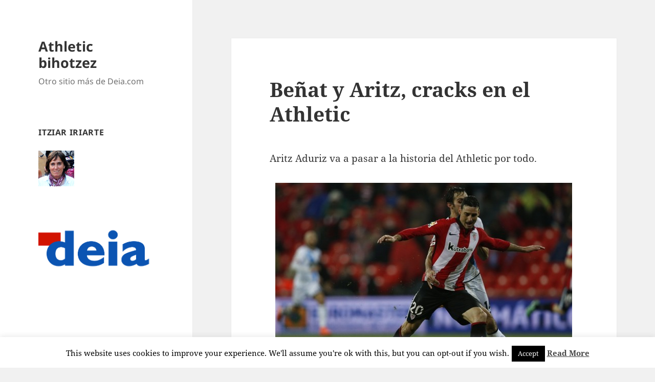

--- FILE ---
content_type: text/html; charset=UTF-8
request_url: https://blogs.deia.eus/athletic-bihotzez/2016/03/03/benat-y-aritz-cracks-en-el-athletic/
body_size: 17884
content:
<!DOCTYPE html>
<html lang="es" xmlns:fb="https://www.facebook.com/2008/fbml" xmlns:addthis="https://www.addthis.com/help/api-spec"  class="no-js">
<head>
	<meta charset="UTF-8">
	<meta name="viewport" content="width=device-width, initial-scale=1.0">
	<link rel="profile" href="https://gmpg.org/xfn/11">
	<link rel="pingback" href="https://blogs.deia.eus/athletic-bihotzez/xmlrpc.php">
	<script>(function(html){html.className = html.className.replace(/\bno-js\b/,'js')})(document.documentElement);</script>
<title>Beñat y Aritz, cracks en el Athletic &#8211; Athletic bihotzez</title>
<meta name='robots' content='max-image-preview:large' />
	<style>img:is([sizes="auto" i], [sizes^="auto," i]) { contain-intrinsic-size: 3000px 1500px }</style>
	<link rel='dns-prefetch' href='//s7.addthis.com' />
<link rel="alternate" type="application/rss+xml" title="Athletic bihotzez &raquo; Feed" href="https://blogs.deia.eus/athletic-bihotzez/feed/" />
<link rel="alternate" type="application/rss+xml" title="Athletic bihotzez &raquo; Feed de los comentarios" href="https://blogs.deia.eus/athletic-bihotzez/comments/feed/" />
<link rel="alternate" type="application/rss+xml" title="Athletic bihotzez &raquo; Comentario Beñat y Aritz, cracks en el Athletic del feed" href="https://blogs.deia.eus/athletic-bihotzez/2016/03/03/benat-y-aritz-cracks-en-el-athletic/feed/" />
<script>
window._wpemojiSettings = {"baseUrl":"https:\/\/s.w.org\/images\/core\/emoji\/16.0.1\/72x72\/","ext":".png","svgUrl":"https:\/\/s.w.org\/images\/core\/emoji\/16.0.1\/svg\/","svgExt":".svg","source":{"concatemoji":"https:\/\/blogs.deia.eus\/athletic-bihotzez\/wp-includes\/js\/wp-emoji-release.min.js?ver=6.8.3"}};
/*! This file is auto-generated */
!function(s,n){var o,i,e;function c(e){try{var t={supportTests:e,timestamp:(new Date).valueOf()};sessionStorage.setItem(o,JSON.stringify(t))}catch(e){}}function p(e,t,n){e.clearRect(0,0,e.canvas.width,e.canvas.height),e.fillText(t,0,0);var t=new Uint32Array(e.getImageData(0,0,e.canvas.width,e.canvas.height).data),a=(e.clearRect(0,0,e.canvas.width,e.canvas.height),e.fillText(n,0,0),new Uint32Array(e.getImageData(0,0,e.canvas.width,e.canvas.height).data));return t.every(function(e,t){return e===a[t]})}function u(e,t){e.clearRect(0,0,e.canvas.width,e.canvas.height),e.fillText(t,0,0);for(var n=e.getImageData(16,16,1,1),a=0;a<n.data.length;a++)if(0!==n.data[a])return!1;return!0}function f(e,t,n,a){switch(t){case"flag":return n(e,"\ud83c\udff3\ufe0f\u200d\u26a7\ufe0f","\ud83c\udff3\ufe0f\u200b\u26a7\ufe0f")?!1:!n(e,"\ud83c\udde8\ud83c\uddf6","\ud83c\udde8\u200b\ud83c\uddf6")&&!n(e,"\ud83c\udff4\udb40\udc67\udb40\udc62\udb40\udc65\udb40\udc6e\udb40\udc67\udb40\udc7f","\ud83c\udff4\u200b\udb40\udc67\u200b\udb40\udc62\u200b\udb40\udc65\u200b\udb40\udc6e\u200b\udb40\udc67\u200b\udb40\udc7f");case"emoji":return!a(e,"\ud83e\udedf")}return!1}function g(e,t,n,a){var r="undefined"!=typeof WorkerGlobalScope&&self instanceof WorkerGlobalScope?new OffscreenCanvas(300,150):s.createElement("canvas"),o=r.getContext("2d",{willReadFrequently:!0}),i=(o.textBaseline="top",o.font="600 32px Arial",{});return e.forEach(function(e){i[e]=t(o,e,n,a)}),i}function t(e){var t=s.createElement("script");t.src=e,t.defer=!0,s.head.appendChild(t)}"undefined"!=typeof Promise&&(o="wpEmojiSettingsSupports",i=["flag","emoji"],n.supports={everything:!0,everythingExceptFlag:!0},e=new Promise(function(e){s.addEventListener("DOMContentLoaded",e,{once:!0})}),new Promise(function(t){var n=function(){try{var e=JSON.parse(sessionStorage.getItem(o));if("object"==typeof e&&"number"==typeof e.timestamp&&(new Date).valueOf()<e.timestamp+604800&&"object"==typeof e.supportTests)return e.supportTests}catch(e){}return null}();if(!n){if("undefined"!=typeof Worker&&"undefined"!=typeof OffscreenCanvas&&"undefined"!=typeof URL&&URL.createObjectURL&&"undefined"!=typeof Blob)try{var e="postMessage("+g.toString()+"("+[JSON.stringify(i),f.toString(),p.toString(),u.toString()].join(",")+"));",a=new Blob([e],{type:"text/javascript"}),r=new Worker(URL.createObjectURL(a),{name:"wpTestEmojiSupports"});return void(r.onmessage=function(e){c(n=e.data),r.terminate(),t(n)})}catch(e){}c(n=g(i,f,p,u))}t(n)}).then(function(e){for(var t in e)n.supports[t]=e[t],n.supports.everything=n.supports.everything&&n.supports[t],"flag"!==t&&(n.supports.everythingExceptFlag=n.supports.everythingExceptFlag&&n.supports[t]);n.supports.everythingExceptFlag=n.supports.everythingExceptFlag&&!n.supports.flag,n.DOMReady=!1,n.readyCallback=function(){n.DOMReady=!0}}).then(function(){return e}).then(function(){var e;n.supports.everything||(n.readyCallback(),(e=n.source||{}).concatemoji?t(e.concatemoji):e.wpemoji&&e.twemoji&&(t(e.twemoji),t(e.wpemoji)))}))}((window,document),window._wpemojiSettings);
</script>
<style id='wp-emoji-styles-inline-css'>

	img.wp-smiley, img.emoji {
		display: inline !important;
		border: none !important;
		box-shadow: none !important;
		height: 1em !important;
		width: 1em !important;
		margin: 0 0.07em !important;
		vertical-align: -0.1em !important;
		background: none !important;
		padding: 0 !important;
	}
</style>
<link rel='stylesheet' id='wp-block-library-css' href='https://blogs.deia.eus/athletic-bihotzez/wp-includes/css/dist/block-library/style.min.css?ver=6.8.3' media='all' />
<style id='wp-block-library-theme-inline-css'>
.wp-block-audio :where(figcaption){color:#555;font-size:13px;text-align:center}.is-dark-theme .wp-block-audio :where(figcaption){color:#ffffffa6}.wp-block-audio{margin:0 0 1em}.wp-block-code{border:1px solid #ccc;border-radius:4px;font-family:Menlo,Consolas,monaco,monospace;padding:.8em 1em}.wp-block-embed :where(figcaption){color:#555;font-size:13px;text-align:center}.is-dark-theme .wp-block-embed :where(figcaption){color:#ffffffa6}.wp-block-embed{margin:0 0 1em}.blocks-gallery-caption{color:#555;font-size:13px;text-align:center}.is-dark-theme .blocks-gallery-caption{color:#ffffffa6}:root :where(.wp-block-image figcaption){color:#555;font-size:13px;text-align:center}.is-dark-theme :root :where(.wp-block-image figcaption){color:#ffffffa6}.wp-block-image{margin:0 0 1em}.wp-block-pullquote{border-bottom:4px solid;border-top:4px solid;color:currentColor;margin-bottom:1.75em}.wp-block-pullquote cite,.wp-block-pullquote footer,.wp-block-pullquote__citation{color:currentColor;font-size:.8125em;font-style:normal;text-transform:uppercase}.wp-block-quote{border-left:.25em solid;margin:0 0 1.75em;padding-left:1em}.wp-block-quote cite,.wp-block-quote footer{color:currentColor;font-size:.8125em;font-style:normal;position:relative}.wp-block-quote:where(.has-text-align-right){border-left:none;border-right:.25em solid;padding-left:0;padding-right:1em}.wp-block-quote:where(.has-text-align-center){border:none;padding-left:0}.wp-block-quote.is-large,.wp-block-quote.is-style-large,.wp-block-quote:where(.is-style-plain){border:none}.wp-block-search .wp-block-search__label{font-weight:700}.wp-block-search__button{border:1px solid #ccc;padding:.375em .625em}:where(.wp-block-group.has-background){padding:1.25em 2.375em}.wp-block-separator.has-css-opacity{opacity:.4}.wp-block-separator{border:none;border-bottom:2px solid;margin-left:auto;margin-right:auto}.wp-block-separator.has-alpha-channel-opacity{opacity:1}.wp-block-separator:not(.is-style-wide):not(.is-style-dots){width:100px}.wp-block-separator.has-background:not(.is-style-dots){border-bottom:none;height:1px}.wp-block-separator.has-background:not(.is-style-wide):not(.is-style-dots){height:2px}.wp-block-table{margin:0 0 1em}.wp-block-table td,.wp-block-table th{word-break:normal}.wp-block-table :where(figcaption){color:#555;font-size:13px;text-align:center}.is-dark-theme .wp-block-table :where(figcaption){color:#ffffffa6}.wp-block-video :where(figcaption){color:#555;font-size:13px;text-align:center}.is-dark-theme .wp-block-video :where(figcaption){color:#ffffffa6}.wp-block-video{margin:0 0 1em}:root :where(.wp-block-template-part.has-background){margin-bottom:0;margin-top:0;padding:1.25em 2.375em}
</style>
<style id='classic-theme-styles-inline-css'>
/*! This file is auto-generated */
.wp-block-button__link{color:#fff;background-color:#32373c;border-radius:9999px;box-shadow:none;text-decoration:none;padding:calc(.667em + 2px) calc(1.333em + 2px);font-size:1.125em}.wp-block-file__button{background:#32373c;color:#fff;text-decoration:none}
</style>
<style id='global-styles-inline-css'>
:root{--wp--preset--aspect-ratio--square: 1;--wp--preset--aspect-ratio--4-3: 4/3;--wp--preset--aspect-ratio--3-4: 3/4;--wp--preset--aspect-ratio--3-2: 3/2;--wp--preset--aspect-ratio--2-3: 2/3;--wp--preset--aspect-ratio--16-9: 16/9;--wp--preset--aspect-ratio--9-16: 9/16;--wp--preset--color--black: #000000;--wp--preset--color--cyan-bluish-gray: #abb8c3;--wp--preset--color--white: #fff;--wp--preset--color--pale-pink: #f78da7;--wp--preset--color--vivid-red: #cf2e2e;--wp--preset--color--luminous-vivid-orange: #ff6900;--wp--preset--color--luminous-vivid-amber: #fcb900;--wp--preset--color--light-green-cyan: #7bdcb5;--wp--preset--color--vivid-green-cyan: #00d084;--wp--preset--color--pale-cyan-blue: #8ed1fc;--wp--preset--color--vivid-cyan-blue: #0693e3;--wp--preset--color--vivid-purple: #9b51e0;--wp--preset--color--dark-gray: #111;--wp--preset--color--light-gray: #f1f1f1;--wp--preset--color--yellow: #f4ca16;--wp--preset--color--dark-brown: #352712;--wp--preset--color--medium-pink: #e53b51;--wp--preset--color--light-pink: #ffe5d1;--wp--preset--color--dark-purple: #2e2256;--wp--preset--color--purple: #674970;--wp--preset--color--blue-gray: #22313f;--wp--preset--color--bright-blue: #55c3dc;--wp--preset--color--light-blue: #e9f2f9;--wp--preset--gradient--vivid-cyan-blue-to-vivid-purple: linear-gradient(135deg,rgba(6,147,227,1) 0%,rgb(155,81,224) 100%);--wp--preset--gradient--light-green-cyan-to-vivid-green-cyan: linear-gradient(135deg,rgb(122,220,180) 0%,rgb(0,208,130) 100%);--wp--preset--gradient--luminous-vivid-amber-to-luminous-vivid-orange: linear-gradient(135deg,rgba(252,185,0,1) 0%,rgba(255,105,0,1) 100%);--wp--preset--gradient--luminous-vivid-orange-to-vivid-red: linear-gradient(135deg,rgba(255,105,0,1) 0%,rgb(207,46,46) 100%);--wp--preset--gradient--very-light-gray-to-cyan-bluish-gray: linear-gradient(135deg,rgb(238,238,238) 0%,rgb(169,184,195) 100%);--wp--preset--gradient--cool-to-warm-spectrum: linear-gradient(135deg,rgb(74,234,220) 0%,rgb(151,120,209) 20%,rgb(207,42,186) 40%,rgb(238,44,130) 60%,rgb(251,105,98) 80%,rgb(254,248,76) 100%);--wp--preset--gradient--blush-light-purple: linear-gradient(135deg,rgb(255,206,236) 0%,rgb(152,150,240) 100%);--wp--preset--gradient--blush-bordeaux: linear-gradient(135deg,rgb(254,205,165) 0%,rgb(254,45,45) 50%,rgb(107,0,62) 100%);--wp--preset--gradient--luminous-dusk: linear-gradient(135deg,rgb(255,203,112) 0%,rgb(199,81,192) 50%,rgb(65,88,208) 100%);--wp--preset--gradient--pale-ocean: linear-gradient(135deg,rgb(255,245,203) 0%,rgb(182,227,212) 50%,rgb(51,167,181) 100%);--wp--preset--gradient--electric-grass: linear-gradient(135deg,rgb(202,248,128) 0%,rgb(113,206,126) 100%);--wp--preset--gradient--midnight: linear-gradient(135deg,rgb(2,3,129) 0%,rgb(40,116,252) 100%);--wp--preset--gradient--dark-gray-gradient-gradient: linear-gradient(90deg, rgba(17,17,17,1) 0%, rgba(42,42,42,1) 100%);--wp--preset--gradient--light-gray-gradient: linear-gradient(90deg, rgba(241,241,241,1) 0%, rgba(215,215,215,1) 100%);--wp--preset--gradient--white-gradient: linear-gradient(90deg, rgba(255,255,255,1) 0%, rgba(230,230,230,1) 100%);--wp--preset--gradient--yellow-gradient: linear-gradient(90deg, rgba(244,202,22,1) 0%, rgba(205,168,10,1) 100%);--wp--preset--gradient--dark-brown-gradient: linear-gradient(90deg, rgba(53,39,18,1) 0%, rgba(91,67,31,1) 100%);--wp--preset--gradient--medium-pink-gradient: linear-gradient(90deg, rgba(229,59,81,1) 0%, rgba(209,28,51,1) 100%);--wp--preset--gradient--light-pink-gradient: linear-gradient(90deg, rgba(255,229,209,1) 0%, rgba(255,200,158,1) 100%);--wp--preset--gradient--dark-purple-gradient: linear-gradient(90deg, rgba(46,34,86,1) 0%, rgba(66,48,123,1) 100%);--wp--preset--gradient--purple-gradient: linear-gradient(90deg, rgba(103,73,112,1) 0%, rgba(131,93,143,1) 100%);--wp--preset--gradient--blue-gray-gradient: linear-gradient(90deg, rgba(34,49,63,1) 0%, rgba(52,75,96,1) 100%);--wp--preset--gradient--bright-blue-gradient: linear-gradient(90deg, rgba(85,195,220,1) 0%, rgba(43,180,211,1) 100%);--wp--preset--gradient--light-blue-gradient: linear-gradient(90deg, rgba(233,242,249,1) 0%, rgba(193,218,238,1) 100%);--wp--preset--font-size--small: 13px;--wp--preset--font-size--medium: 20px;--wp--preset--font-size--large: 36px;--wp--preset--font-size--x-large: 42px;--wp--preset--spacing--20: 0.44rem;--wp--preset--spacing--30: 0.67rem;--wp--preset--spacing--40: 1rem;--wp--preset--spacing--50: 1.5rem;--wp--preset--spacing--60: 2.25rem;--wp--preset--spacing--70: 3.38rem;--wp--preset--spacing--80: 5.06rem;--wp--preset--shadow--natural: 6px 6px 9px rgba(0, 0, 0, 0.2);--wp--preset--shadow--deep: 12px 12px 50px rgba(0, 0, 0, 0.4);--wp--preset--shadow--sharp: 6px 6px 0px rgba(0, 0, 0, 0.2);--wp--preset--shadow--outlined: 6px 6px 0px -3px rgba(255, 255, 255, 1), 6px 6px rgba(0, 0, 0, 1);--wp--preset--shadow--crisp: 6px 6px 0px rgba(0, 0, 0, 1);}:where(.is-layout-flex){gap: 0.5em;}:where(.is-layout-grid){gap: 0.5em;}body .is-layout-flex{display: flex;}.is-layout-flex{flex-wrap: wrap;align-items: center;}.is-layout-flex > :is(*, div){margin: 0;}body .is-layout-grid{display: grid;}.is-layout-grid > :is(*, div){margin: 0;}:where(.wp-block-columns.is-layout-flex){gap: 2em;}:where(.wp-block-columns.is-layout-grid){gap: 2em;}:where(.wp-block-post-template.is-layout-flex){gap: 1.25em;}:where(.wp-block-post-template.is-layout-grid){gap: 1.25em;}.has-black-color{color: var(--wp--preset--color--black) !important;}.has-cyan-bluish-gray-color{color: var(--wp--preset--color--cyan-bluish-gray) !important;}.has-white-color{color: var(--wp--preset--color--white) !important;}.has-pale-pink-color{color: var(--wp--preset--color--pale-pink) !important;}.has-vivid-red-color{color: var(--wp--preset--color--vivid-red) !important;}.has-luminous-vivid-orange-color{color: var(--wp--preset--color--luminous-vivid-orange) !important;}.has-luminous-vivid-amber-color{color: var(--wp--preset--color--luminous-vivid-amber) !important;}.has-light-green-cyan-color{color: var(--wp--preset--color--light-green-cyan) !important;}.has-vivid-green-cyan-color{color: var(--wp--preset--color--vivid-green-cyan) !important;}.has-pale-cyan-blue-color{color: var(--wp--preset--color--pale-cyan-blue) !important;}.has-vivid-cyan-blue-color{color: var(--wp--preset--color--vivid-cyan-blue) !important;}.has-vivid-purple-color{color: var(--wp--preset--color--vivid-purple) !important;}.has-black-background-color{background-color: var(--wp--preset--color--black) !important;}.has-cyan-bluish-gray-background-color{background-color: var(--wp--preset--color--cyan-bluish-gray) !important;}.has-white-background-color{background-color: var(--wp--preset--color--white) !important;}.has-pale-pink-background-color{background-color: var(--wp--preset--color--pale-pink) !important;}.has-vivid-red-background-color{background-color: var(--wp--preset--color--vivid-red) !important;}.has-luminous-vivid-orange-background-color{background-color: var(--wp--preset--color--luminous-vivid-orange) !important;}.has-luminous-vivid-amber-background-color{background-color: var(--wp--preset--color--luminous-vivid-amber) !important;}.has-light-green-cyan-background-color{background-color: var(--wp--preset--color--light-green-cyan) !important;}.has-vivid-green-cyan-background-color{background-color: var(--wp--preset--color--vivid-green-cyan) !important;}.has-pale-cyan-blue-background-color{background-color: var(--wp--preset--color--pale-cyan-blue) !important;}.has-vivid-cyan-blue-background-color{background-color: var(--wp--preset--color--vivid-cyan-blue) !important;}.has-vivid-purple-background-color{background-color: var(--wp--preset--color--vivid-purple) !important;}.has-black-border-color{border-color: var(--wp--preset--color--black) !important;}.has-cyan-bluish-gray-border-color{border-color: var(--wp--preset--color--cyan-bluish-gray) !important;}.has-white-border-color{border-color: var(--wp--preset--color--white) !important;}.has-pale-pink-border-color{border-color: var(--wp--preset--color--pale-pink) !important;}.has-vivid-red-border-color{border-color: var(--wp--preset--color--vivid-red) !important;}.has-luminous-vivid-orange-border-color{border-color: var(--wp--preset--color--luminous-vivid-orange) !important;}.has-luminous-vivid-amber-border-color{border-color: var(--wp--preset--color--luminous-vivid-amber) !important;}.has-light-green-cyan-border-color{border-color: var(--wp--preset--color--light-green-cyan) !important;}.has-vivid-green-cyan-border-color{border-color: var(--wp--preset--color--vivid-green-cyan) !important;}.has-pale-cyan-blue-border-color{border-color: var(--wp--preset--color--pale-cyan-blue) !important;}.has-vivid-cyan-blue-border-color{border-color: var(--wp--preset--color--vivid-cyan-blue) !important;}.has-vivid-purple-border-color{border-color: var(--wp--preset--color--vivid-purple) !important;}.has-vivid-cyan-blue-to-vivid-purple-gradient-background{background: var(--wp--preset--gradient--vivid-cyan-blue-to-vivid-purple) !important;}.has-light-green-cyan-to-vivid-green-cyan-gradient-background{background: var(--wp--preset--gradient--light-green-cyan-to-vivid-green-cyan) !important;}.has-luminous-vivid-amber-to-luminous-vivid-orange-gradient-background{background: var(--wp--preset--gradient--luminous-vivid-amber-to-luminous-vivid-orange) !important;}.has-luminous-vivid-orange-to-vivid-red-gradient-background{background: var(--wp--preset--gradient--luminous-vivid-orange-to-vivid-red) !important;}.has-very-light-gray-to-cyan-bluish-gray-gradient-background{background: var(--wp--preset--gradient--very-light-gray-to-cyan-bluish-gray) !important;}.has-cool-to-warm-spectrum-gradient-background{background: var(--wp--preset--gradient--cool-to-warm-spectrum) !important;}.has-blush-light-purple-gradient-background{background: var(--wp--preset--gradient--blush-light-purple) !important;}.has-blush-bordeaux-gradient-background{background: var(--wp--preset--gradient--blush-bordeaux) !important;}.has-luminous-dusk-gradient-background{background: var(--wp--preset--gradient--luminous-dusk) !important;}.has-pale-ocean-gradient-background{background: var(--wp--preset--gradient--pale-ocean) !important;}.has-electric-grass-gradient-background{background: var(--wp--preset--gradient--electric-grass) !important;}.has-midnight-gradient-background{background: var(--wp--preset--gradient--midnight) !important;}.has-small-font-size{font-size: var(--wp--preset--font-size--small) !important;}.has-medium-font-size{font-size: var(--wp--preset--font-size--medium) !important;}.has-large-font-size{font-size: var(--wp--preset--font-size--large) !important;}.has-x-large-font-size{font-size: var(--wp--preset--font-size--x-large) !important;}
:where(.wp-block-post-template.is-layout-flex){gap: 1.25em;}:where(.wp-block-post-template.is-layout-grid){gap: 1.25em;}
:where(.wp-block-columns.is-layout-flex){gap: 2em;}:where(.wp-block-columns.is-layout-grid){gap: 2em;}
:root :where(.wp-block-pullquote){font-size: 1.5em;line-height: 1.6;}
</style>
<link rel='stylesheet' id='cookie-law-info-css' href='https://blogs.deia.eus/athletic-bihotzez/wp-content/plugins/cookie-law-info/legacy/public/css/cookie-law-info-public.css?ver=3.3.6' media='all' />
<link rel='stylesheet' id='cookie-law-info-gdpr-css' href='https://blogs.deia.eus/athletic-bihotzez/wp-content/plugins/cookie-law-info/legacy/public/css/cookie-law-info-gdpr.css?ver=3.3.6' media='all' />
<link rel='stylesheet' id='wp-show-posts-css' href='https://blogs.deia.eus/athletic-bihotzez/wp-content/plugins/wp-show-posts/css/wp-show-posts-min.css?ver=1.1.6' media='all' />
<link rel='stylesheet' id='twentyfifteen-fonts-css' href='https://blogs.deia.eus/athletic-bihotzez/wp-content/themes/twentyfifteen/assets/fonts/noto-sans-plus-noto-serif-plus-inconsolata.css?ver=20230328' media='all' />
<link rel='stylesheet' id='genericons-css' href='https://blogs.deia.eus/athletic-bihotzez/wp-content/themes/twentyfifteen/genericons/genericons.css?ver=20201026' media='all' />
<link rel='stylesheet' id='twentyfifteen-style-css' href='https://blogs.deia.eus/athletic-bihotzez/wp-content/themes/twentyfifteen/style.css?ver=20250415' media='all' />
<link rel='stylesheet' id='twentyfifteen-block-style-css' href='https://blogs.deia.eus/athletic-bihotzez/wp-content/themes/twentyfifteen/css/blocks.css?ver=20240715' media='all' />
<link rel='stylesheet' id='addthis_all_pages-css' href='https://blogs.deia.eus/athletic-bihotzez/wp-content/plugins/addthis/frontend/build/addthis_wordpress_public.min.css?ver=6.8.3' media='all' />
<script src="https://blogs.deia.eus/athletic-bihotzez/wp-includes/js/jquery/jquery.min.js?ver=3.7.1" id="jquery-core-js"></script>
<script src="https://blogs.deia.eus/athletic-bihotzez/wp-includes/js/jquery/jquery-migrate.min.js?ver=3.4.1" id="jquery-migrate-js"></script>
<script id="cookie-law-info-js-extra">
var Cli_Data = {"nn_cookie_ids":[],"cookielist":[],"non_necessary_cookies":[],"ccpaEnabled":"","ccpaRegionBased":"","ccpaBarEnabled":"","strictlyEnabled":["necessary","obligatoire"],"ccpaType":"gdpr","js_blocking":"","custom_integration":"","triggerDomRefresh":"","secure_cookies":""};
var cli_cookiebar_settings = {"animate_speed_hide":"500","animate_speed_show":"500","background":"#fff","border":"#444","border_on":"","button_1_button_colour":"#000","button_1_button_hover":"#000000","button_1_link_colour":"#fff","button_1_as_button":"1","button_1_new_win":"","button_2_button_colour":"#333","button_2_button_hover":"#292929","button_2_link_colour":"#444","button_2_as_button":"","button_2_hidebar":"","button_3_button_colour":"#000","button_3_button_hover":"#000000","button_3_link_colour":"#fff","button_3_as_button":"1","button_3_new_win":"","button_4_button_colour":"#000","button_4_button_hover":"#000000","button_4_link_colour":"#fff","button_4_as_button":"1","button_7_button_colour":"#61a229","button_7_button_hover":"#4e8221","button_7_link_colour":"#fff","button_7_as_button":"1","button_7_new_win":"","font_family":"inherit","header_fix":"","notify_animate_hide":"1","notify_animate_show":"","notify_div_id":"#cookie-law-info-bar","notify_position_horizontal":"right","notify_position_vertical":"bottom","scroll_close":"","scroll_close_reload":"","accept_close_reload":"","reject_close_reload":"","showagain_tab":"1","showagain_background":"#fff","showagain_border":"#000","showagain_div_id":"#cookie-law-info-again","showagain_x_position":"100px","text":"#000","show_once_yn":"","show_once":"10000","logging_on":"","as_popup":"","popup_overlay":"1","bar_heading_text":"","cookie_bar_as":"banner","popup_showagain_position":"bottom-right","widget_position":"left"};
var log_object = {"ajax_url":"https:\/\/blogs.deia.eus\/athletic-bihotzez\/wp-admin\/admin-ajax.php"};
</script>
<script src="https://blogs.deia.eus/athletic-bihotzez/wp-content/plugins/cookie-law-info/legacy/public/js/cookie-law-info-public.js?ver=3.3.6" id="cookie-law-info-js"></script>
<script id="twentyfifteen-script-js-extra">
var screenReaderText = {"expand":"<span class=\"screen-reader-text\">expande el men\u00fa inferior<\/span>","collapse":"<span class=\"screen-reader-text\">plegar men\u00fa inferior<\/span>"};
</script>
<script src="https://blogs.deia.eus/athletic-bihotzez/wp-content/themes/twentyfifteen/js/functions.js?ver=20250303" id="twentyfifteen-script-js" defer data-wp-strategy="defer"></script>
<script src="https://s7.addthis.com/js/300/addthis_widget.js?ver=6.8.3#pubid=wp-754b4df6162d58378a50a68591da7e93" id="addthis_widget-js"></script>
<link rel="https://api.w.org/" href="https://blogs.deia.eus/athletic-bihotzez/wp-json/" /><link rel="alternate" title="JSON" type="application/json" href="https://blogs.deia.eus/athletic-bihotzez/wp-json/wp/v2/posts/1891" /><link rel="EditURI" type="application/rsd+xml" title="RSD" href="https://blogs.deia.eus/athletic-bihotzez/xmlrpc.php?rsd" />
<meta name="generator" content="WordPress 6.8.3" />
<link rel="canonical" href="https://blogs.deia.eus/athletic-bihotzez/2016/03/03/benat-y-aritz-cracks-en-el-athletic/" />
<link rel='shortlink' href='https://blogs.deia.eus/athletic-bihotzez/?p=1891' />
<link rel="alternate" title="oEmbed (JSON)" type="application/json+oembed" href="https://blogs.deia.eus/athletic-bihotzez/wp-json/oembed/1.0/embed?url=https%3A%2F%2Fblogs.deia.eus%2Fathletic-bihotzez%2F2016%2F03%2F03%2Fbenat-y-aritz-cracks-en-el-athletic%2F" />
<link rel="alternate" title="oEmbed (XML)" type="text/xml+oembed" href="https://blogs.deia.eus/athletic-bihotzez/wp-json/oembed/1.0/embed?url=https%3A%2F%2Fblogs.deia.eus%2Fathletic-bihotzez%2F2016%2F03%2F03%2Fbenat-y-aritz-cracks-en-el-athletic%2F&#038;format=xml" />
<script type="text/javascript">
var _gaq = _gaq || [];
_gaq.push(['_setAccount', 'UA-39457116-1']);
_gaq.push(['_setDomainName', 'deia.eus']);
_gaq.push(['_trackPageview']);
_gaq.push(['b._setAccount', 'UA-5338935-3']);
_gaq.push(['b._trackPageview']);
(function() {
var ga = document.createElement('script'); ga.type = 'text/javascript'; ga.async = true;
ga.src = ('https:' == document.location.protocol ? 'https://ssl' : 'http://www') + '.google-analytics.com/ga.js';
var s = document.getElementsByTagName('script')[0]; s.parentNode.insertBefore(ga, s);
})();
</script>
<style>.recentcomments a{display:inline !important;padding:0 !important;margin:0 !important;}</style><script data-cfasync="false" type="text/javascript">if (window.addthis_product === undefined) { window.addthis_product = "wpp"; } if (window.wp_product_version === undefined) { window.wp_product_version = "wpp-6.2.7"; } if (window.addthis_share === undefined) { window.addthis_share = {}; } if (window.addthis_config === undefined) { window.addthis_config = {"data_track_clickback":true,"ignore_server_config":true,"ui_atversion":300}; } if (window.addthis_layers === undefined) { window.addthis_layers = {}; } if (window.addthis_layers_tools === undefined) { window.addthis_layers_tools = []; } else {  } if (window.addthis_plugin_info === undefined) { window.addthis_plugin_info = {"info_status":"enabled","cms_name":"WordPress","plugin_name":"Share Buttons by AddThis","plugin_version":"6.2.7","plugin_mode":"WordPress","anonymous_profile_id":"wp-754b4df6162d58378a50a68591da7e93","page_info":{"template":"posts","post_type":""},"sharing_enabled_on_post_via_metabox":false}; } 
                    (function() {
                      var first_load_interval_id = setInterval(function () {
                        if (typeof window.addthis !== 'undefined') {
                          window.clearInterval(first_load_interval_id);
                          if (typeof window.addthis_layers !== 'undefined' && Object.getOwnPropertyNames(window.addthis_layers).length > 0) {
                            window.addthis.layers(window.addthis_layers);
                          }
                          if (Array.isArray(window.addthis_layers_tools)) {
                            for (i = 0; i < window.addthis_layers_tools.length; i++) {
                              window.addthis.layers(window.addthis_layers_tools[i]);
                            }
                          }
                        }
                     },1000)
                    }());
                </script></head>

<body class="wp-singular post-template-default single single-post postid-1891 single-format-standard wp-embed-responsive wp-theme-twentyfifteen">
<div id="page" class="hfeed site">
	<a class="skip-link screen-reader-text" href="#content">
		Saltar al contenido	</a>

	<div id="sidebar" class="sidebar">
		<header id="masthead" class="site-header">
			<div class="site-branding">
										<p class="site-title"><a href="https://blogs.deia.eus/athletic-bihotzez/" rel="home" >Athletic bihotzez</a></p>
												<p class="site-description">Otro sitio más de Deia.com</p>
										<button class="secondary-toggle">Menú y widgets</button>
			</div><!-- .site-branding -->
		</header><!-- .site-header -->

			<div id="secondary" class="secondary">

		
		
					<div id="widget-area" class="widget-area" role="complementary">
				<aside id="text-11" class="widget widget_text"><h2 class="widget-title">Itziar Iriarte</h2>			<div class="textwidget"><p><img decoding="async" src="https://repositorio-datos-gn-estaticos.s3.amazonaws.com/statics-deia/blogs/images/iriarte.jpg" /></p>
</div>
		</aside><aside id="block-2" class="widget widget_block"><p><a href="https://www.deia.eus/"><img decoding="async" src="https://repositorio-datos-gn-estaticos.s3.amazonaws.com/statics-deia/blogs/images/logodeiafooter.png"></a></p></aside><aside id="text-10" class="widget widget_text">			<div class="textwidget"><script type="text/javascript" src="//s7.addthis.com/js/300/addthis_widget.js#pubid=ra-547b02ff1daa27f6" async="async"></script></div>
		</aside><aside id="text-4" class="widget widget_text">			<div class="textwidget"><!-- AddThis Button BEGIN -->
<div class="addthis_toolbox addthis_default_style ">
<a class="addthis_button_tweet"></a><a class="addthis_button_facebook_like" fb:like:layout="button_count"></a>


</div>
<script type="text/javascript" src="http://s7.addthis.com/js/300/addthis_widget.js#pubid=ra-547b02ff1daa27f6"></script>
<!-- AddThis Button END -->

<!-- AddThis Button BEGIN -->
<div class="addthis_toolbox addthis_default_style ">

<a class="addthis_button_google_plusone" g:plusone:size="medium"></a>
<a class="addthis_counter addthis_pill_style"></a>
</div>
<script type="text/javascript" src="http://s7.addthis.com/js/300/addthis_widget.js#pubid=ra-547b02ff1daa27f6"></script>
<!-- AddThis Button END -->    
</div>
		</aside>
		<aside id="recent-posts-3" class="widget widget_recent_entries">
		<h2 class="widget-title">Entradas recientes</h2><nav aria-label="Entradas recientes">
		<ul>
											<li>
					<a href="https://blogs.deia.eus/athletic-bihotzez/2025/11/16/euskadi-y-palestina-euskadi-palestinaren-alde/">Euskadi y Palestina. Euskadi Palestinaren alde</a>
									</li>
											<li>
					<a href="https://blogs.deia.eus/athletic-bihotzez/2025/11/09/triunfo-balsamico-del-athletic-frente-al-oviedo/">Triunfo balsámico del Athletic frente al Oviedo</a>
									</li>
											<li>
					<a href="https://blogs.deia.eus/athletic-bihotzez/2025/11/06/brotes-verdes-en-la-derrota-contra-el-newcastle/">Brotes verdes en la derrota contra el Newcastle</a>
									</li>
											<li>
					<a href="https://blogs.deia.eus/athletic-bihotzez/2025/11/02/athletic-sigue-en-barrena-tambien-en-anoeta/">Athletic sigue en barrena, también en Anoeta</a>
									</li>
											<li>
					<a href="https://blogs.deia.eus/athletic-bihotzez/2025/10/26/impotencia-rojiblanca-en-la-derrota-contra-el-getafe/">Impotencia rojiblanca en la derrota contra el Getafe</a>
									</li>
											<li>
					<a href="https://blogs.deia.eus/athletic-bihotzez/2025/10/23/sufrido-triunfo-champions-contra-el-qarabag/">Sufrido triunfo Champions contra el Qarabag</a>
									</li>
											<li>
					<a href="https://blogs.deia.eus/athletic-bihotzez/2025/10/20/puntito-contra-el-elche-y-gracias/">Puntito contra el Elche y gracias</a>
									</li>
											<li>
					<a href="https://blogs.deia.eus/athletic-bihotzez/2025/10/05/sufrido-triunfo-del-athletic-frente-al-mallorca/">Sufrido triunfo del Athletic frente al Mallorca</a>
									</li>
											<li>
					<a href="https://blogs.deia.eus/athletic-bihotzez/2025/10/02/demasiado-castigo-del-borussia-al-athletic/">Demasiado castigo del Borussia al Athletic</a>
									</li>
											<li>
					<a href="https://blogs.deia.eus/athletic-bihotzez/2025/09/28/nueva-sequia-del-athletic-en-villarreal/">Nueva sequía del Athletic en Villarreal</a>
									</li>
					</ul>

		</nav></aside><aside id="recent-comments-3" class="widget widget_recent_comments"><h2 class="widget-title">Comentarios recientes</h2><nav aria-label="Comentarios recientes"><ul id="recentcomments"><li class="recentcomments"><span class="comment-author-link">Itziar Iriarte</span> en <a href="https://blogs.deia.eus/athletic-bihotzez/2025/11/16/euskadi-y-palestina-euskadi-palestinaren-alde/#comment-13351">Euskadi y Palestina. Euskadi Palestinaren alde</a></li><li class="recentcomments"><span class="comment-author-link">Koldo</span> en <a href="https://blogs.deia.eus/athletic-bihotzez/2025/11/16/euskadi-y-palestina-euskadi-palestinaren-alde/#comment-13350">Euskadi y Palestina. Euskadi Palestinaren alde</a></li><li class="recentcomments"><span class="comment-author-link">Itziar Iriarte</span> en <a href="https://blogs.deia.eus/athletic-bihotzez/2025/11/16/euskadi-y-palestina-euskadi-palestinaren-alde/#comment-13349">Euskadi y Palestina. Euskadi Palestinaren alde</a></li><li class="recentcomments"><span class="comment-author-link">El General</span> en <a href="https://blogs.deia.eus/athletic-bihotzez/2025/11/16/euskadi-y-palestina-euskadi-palestinaren-alde/#comment-13348">Euskadi y Palestina. Euskadi Palestinaren alde</a></li><li class="recentcomments"><span class="comment-author-link">Itziar Iriarte</span> en <a href="https://blogs.deia.eus/athletic-bihotzez/2025/11/16/euskadi-y-palestina-euskadi-palestinaren-alde/#comment-13347">Euskadi y Palestina. Euskadi Palestinaren alde</a></li></ul></nav></aside><aside id="tag_cloud-3" class="widget widget_tag_cloud"><h2 class="widget-title">Etiquetas</h2><nav aria-label="Etiquetas"><div class="tagcloud"><ul class='wp-tag-cloud' role='list'>
	<li><a href="https://blogs.deia.eus/athletic-bihotzez/tag/aficion-rojiblanca/" class="tag-cloud-link tag-link-20 tag-link-position-1" style="font-size: 8.5pt;" aria-label="afición rojiblanca (64 elementos)">afición rojiblanca</a></li>
	<li><a href="https://blogs.deia.eus/athletic-bihotzez/tag/ander-iturraspe/" class="tag-cloud-link tag-link-98460 tag-link-position-2" style="font-size: 8.1666666666667pt;" aria-label="Ander Iturraspe (60 elementos)">Ander Iturraspe</a></li>
	<li><a href="https://blogs.deia.eus/athletic-bihotzez/tag/arbitros/" class="tag-cloud-link tag-link-189 tag-link-position-3" style="font-size: 11.333333333333pt;" aria-label="Arbitros (94 elementos)">Arbitros</a></li>
	<li><a href="https://blogs.deia.eus/athletic-bihotzez/tag/aritz-aduriz/" class="tag-cloud-link tag-link-98386 tag-link-position-4" style="font-size: 15.666666666667pt;" aria-label="Aritz Aduriz (172 elementos)">Aritz Aduriz</a></li>
	<li><a href="https://blogs.deia.eus/athletic-bihotzez/tag/asier-villalibre/" class="tag-cloud-link tag-link-146091 tag-link-position-5" style="font-size: 10.5pt;" aria-label="Asier Villalibre (84 elementos)">Asier Villalibre</a></li>
	<li><a href="https://blogs.deia.eus/athletic-bihotzez/tag/athletic/" class="tag-cloud-link tag-link-98347 tag-link-position-6" style="font-size: 22pt;" aria-label="Athletic (418 elementos)">Athletic</a></li>
	<li><a href="https://blogs.deia.eus/athletic-bihotzez/tag/athletic-club/" class="tag-cloud-link tag-link-50731 tag-link-position-7" style="font-size: 21.166666666667pt;" aria-label="Athletic Club (368 elementos)">Athletic Club</a></li>
	<li><a href="https://blogs.deia.eus/athletic-bihotzez/tag/atletico-de-madrid/" class="tag-cloud-link tag-link-98362 tag-link-position-8" style="font-size: 10.333333333333pt;" aria-label="Atlético de Madrid (83 elementos)">Atlético de Madrid</a></li>
	<li><a href="https://blogs.deia.eus/athletic-bihotzez/tag/barcelona/" class="tag-cloud-link tag-link-98373 tag-link-position-9" style="font-size: 12.833333333333pt;" aria-label="Barcelona (117 elementos)">Barcelona</a></li>
	<li><a href="https://blogs.deia.eus/athletic-bihotzez/tag/barca/" class="tag-cloud-link tag-link-98375 tag-link-position-10" style="font-size: 9.8333333333333pt;" aria-label="Barça (77 elementos)">Barça</a></li>
	<li><a href="https://blogs.deia.eus/athletic-bihotzez/tag/benat/" class="tag-cloud-link tag-link-98448 tag-link-position-11" style="font-size: 10.333333333333pt;" aria-label="Beñat (83 elementos)">Beñat</a></li>
	<li><a href="https://blogs.deia.eus/athletic-bihotzez/tag/copa/" class="tag-cloud-link tag-link-98342 tag-link-position-12" style="font-size: 13.333333333333pt;" aria-label="Copa (124 elementos)">Copa</a></li>
	<li><a href="https://blogs.deia.eus/athletic-bihotzez/tag/dani-garcia/" class="tag-cloud-link tag-link-110924 tag-link-position-13" style="font-size: 8.8333333333333pt;" aria-label="Dani García (67 elementos)">Dani García</a></li>
	<li><a href="https://blogs.deia.eus/athletic-bihotzez/tag/ernesto-valverde/" class="tag-cloud-link tag-link-10414 tag-link-position-14" style="font-size: 13pt;" aria-label="Ernesto Valverde (118 elementos)">Ernesto Valverde</a></li>
	<li><a href="https://blogs.deia.eus/athletic-bihotzez/tag/europa-league/" class="tag-cloud-link tag-link-98345 tag-link-position-15" style="font-size: 16.5pt;" aria-label="Europa League (192 elementos)">Europa League</a></li>
	<li><a href="https://blogs.deia.eus/athletic-bihotzez/tag/gaizka-garitano/" class="tag-cloud-link tag-link-70011 tag-link-position-16" style="font-size: 9.5pt;" aria-label="Gaizka Garitano (73 elementos)">Gaizka Garitano</a></li>
	<li><a href="https://blogs.deia.eus/athletic-bihotzez/tag/gorka-guruzeta/" class="tag-cloud-link tag-link-169945 tag-link-position-17" style="font-size: 11pt;" aria-label="Gorka Guruzeta (91 elementos)">Gorka Guruzeta</a></li>
	<li><a href="https://blogs.deia.eus/athletic-bihotzez/tag/iker-muniain/" class="tag-cloud-link tag-link-98525 tag-link-position-18" style="font-size: 16.833333333333pt;" aria-label="Iker Muniain (203 elementos)">Iker Muniain</a></li>
	<li><a href="https://blogs.deia.eus/athletic-bihotzez/tag/inaki-williams/" class="tag-cloud-link tag-link-98587 tag-link-position-19" style="font-size: 19.833333333333pt;" aria-label="Iñaki Williams (306 elementos)">Iñaki Williams</a></li>
	<li><a href="https://blogs.deia.eus/athletic-bihotzez/tag/inigo-lekue/" class="tag-cloud-link tag-link-98642 tag-link-position-20" style="font-size: 8.6666666666667pt;" aria-label="Iñigo Lekue (65 elementos)">Iñigo Lekue</a></li>
	<li><a href="https://blogs.deia.eus/athletic-bihotzez/tag/josu-urrutia/" class="tag-cloud-link tag-link-98383 tag-link-position-21" style="font-size: 8.5pt;" aria-label="Josu Urrutia (63 elementos)">Josu Urrutia</a></li>
	<li><a href="https://blogs.deia.eus/athletic-bihotzez/tag/junta-directiva-2/" class="tag-cloud-link tag-link-13622 tag-link-position-22" style="font-size: 9.6666666666667pt;" aria-label="Junta directiva (74 elementos)">Junta directiva</a></li>
	<li><a href="https://blogs.deia.eus/athletic-bihotzez/tag/la-catedral/" class="tag-cloud-link tag-link-98397 tag-link-position-23" style="font-size: 16.833333333333pt;" aria-label="La Catedral (205 elementos)">La Catedral</a></li>
	<li><a href="https://blogs.deia.eus/athletic-bihotzez/tag/liga/" class="tag-cloud-link tag-link-98343 tag-link-position-24" style="font-size: 21.833333333333pt;" aria-label="Liga (404 elementos)">Liga</a></li>
	<li><a href="https://blogs.deia.eus/athletic-bihotzez/tag/marcelino-garcia-toral/" class="tag-cloud-link tag-link-98517 tag-link-position-25" style="font-size: 8.6666666666667pt;" aria-label="Marcelino García Toral (65 elementos)">Marcelino García Toral</a></li>
	<li><a href="https://blogs.deia.eus/athletic-bihotzez/tag/mikel-rico/" class="tag-cloud-link tag-link-98447 tag-link-position-26" style="font-size: 8.8333333333333pt;" aria-label="Mikel Rico (66 elementos)">Mikel Rico</a></li>
	<li><a href="https://blogs.deia.eus/athletic-bihotzez/tag/mikel-san-jose/" class="tag-cloud-link tag-link-98490 tag-link-position-27" style="font-size: 8.5pt;" aria-label="Mikel San José (63 elementos)">Mikel San José</a></li>
	<li><a href="https://blogs.deia.eus/athletic-bihotzez/tag/mikel-vesga/" class="tag-cloud-link tag-link-93658 tag-link-position-28" style="font-size: 11.666666666667pt;" aria-label="Mikel Vesga (99 elementos)">Mikel Vesga</a></li>
	<li><a href="https://blogs.deia.eus/athletic-bihotzez/tag/nico-williams/" class="tag-cloud-link tag-link-158372 tag-link-position-29" style="font-size: 13.5pt;" aria-label="Nico Williams (129 elementos)">Nico Williams</a></li>
	<li><a href="https://blogs.deia.eus/athletic-bihotzez/tag/oihan-sancet/" class="tag-cloud-link tag-link-146093 tag-link-position-30" style="font-size: 13.833333333333pt;" aria-label="Oihan Sancet (133 elementos)">Oihan Sancet</a></li>
	<li><a href="https://blogs.deia.eus/athletic-bihotzez/tag/raul-garcia/" class="tag-cloud-link tag-link-98497 tag-link-position-31" style="font-size: 16.333333333333pt;" aria-label="Raúl García (191 elementos)">Raúl García</a></li>
	<li><a href="https://blogs.deia.eus/athletic-bihotzez/tag/real-madrid/" class="tag-cloud-link tag-link-98365 tag-link-position-32" style="font-size: 13pt;" aria-label="Real Madrid (118 elementos)">Real Madrid</a></li>
	<li><a href="https://blogs.deia.eus/athletic-bihotzez/tag/real-sociedad/" class="tag-cloud-link tag-link-98350 tag-link-position-33" style="font-size: 10.833333333333pt;" aria-label="Real Sociedad (89 elementos)">Real Sociedad</a></li>
	<li><a href="https://blogs.deia.eus/athletic-bihotzez/tag/san-mames/" class="tag-cloud-link tag-link-98358 tag-link-position-34" style="font-size: 18.166666666667pt;" aria-label="San Mamés (245 elementos)">San Mamés</a></li>
	<li><a href="https://blogs.deia.eus/athletic-bihotzez/tag/sevilla/" class="tag-cloud-link tag-link-98514 tag-link-position-35" style="font-size: 9.8333333333333pt;" aria-label="Sevilla (77 elementos)">Sevilla</a></li>
	<li><a href="https://blogs.deia.eus/athletic-bihotzez/tag/txingurri/" class="tag-cloud-link tag-link-98422 tag-link-position-36" style="font-size: 10.166666666667pt;" aria-label="Txingurri (80 elementos)">Txingurri</a></li>
	<li><a href="https://blogs.deia.eus/athletic-bihotzez/tag/unai-nunez/" class="tag-cloud-link tag-link-103955 tag-link-position-37" style="font-size: 8.1666666666667pt;" aria-label="Unai Núñez (61 elementos)">Unai Núñez</a></li>
	<li><a href="https://blogs.deia.eus/athletic-bihotzez/tag/unai-simon/" class="tag-cloud-link tag-link-110917 tag-link-position-38" style="font-size: 14pt;" aria-label="Unai Simón (137 elementos)">Unai Simón</a></li>
	<li><a href="https://blogs.deia.eus/athletic-bihotzez/tag/valencia/" class="tag-cloud-link tag-link-98354 tag-link-position-39" style="font-size: 8pt;" aria-label="Valencia (59 elementos)">Valencia</a></li>
	<li><a href="https://blogs.deia.eus/athletic-bihotzez/tag/valverde/" class="tag-cloud-link tag-link-98423 tag-link-position-40" style="font-size: 11.166666666667pt;" aria-label="Valverde (92 elementos)">Valverde</a></li>
	<li><a href="https://blogs.deia.eus/athletic-bihotzez/tag/var/" class="tag-cloud-link tag-link-103956 tag-link-position-41" style="font-size: 8.3333333333333pt;" aria-label="VAR (62 elementos)">VAR</a></li>
	<li><a href="https://blogs.deia.eus/athletic-bihotzez/tag/villarreal/" class="tag-cloud-link tag-link-98462 tag-link-position-42" style="font-size: 10pt;" aria-label="Villarreal (79 elementos)">Villarreal</a></li>
	<li><a href="https://blogs.deia.eus/athletic-bihotzez/tag/yeray-alvarez/" class="tag-cloud-link tag-link-90655 tag-link-position-43" style="font-size: 11.166666666667pt;" aria-label="Yeray Álvarez (93 elementos)">Yeray Álvarez</a></li>
	<li><a href="https://blogs.deia.eus/athletic-bihotzez/tag/yuri-berchiche/" class="tag-cloud-link tag-link-110925 tag-link-position-44" style="font-size: 11.333333333333pt;" aria-label="Yuri Berchiche (95 elementos)">Yuri Berchiche</a></li>
	<li><a href="https://blogs.deia.eus/athletic-bihotzez/tag/alex-berenguer-2/" class="tag-cloud-link tag-link-158324 tag-link-position-45" style="font-size: 10.5pt;" aria-label="Álex Berenguer (85 elementos)">Álex Berenguer</a></li>
</ul>
</div>
</nav></aside><aside id="archives-3" class="widget widget_archive"><h2 class="widget-title">Archivos</h2>		<label class="screen-reader-text" for="archives-dropdown-3">Archivos</label>
		<select id="archives-dropdown-3" name="archive-dropdown">
			
			<option value="">Elegir el mes</option>
				<option value='https://blogs.deia.eus/athletic-bihotzez/2025/11/'> noviembre 2025 &nbsp;(4)</option>
	<option value='https://blogs.deia.eus/athletic-bihotzez/2025/10/'> octubre 2025 &nbsp;(5)</option>
	<option value='https://blogs.deia.eus/athletic-bihotzez/2025/09/'> septiembre 2025 &nbsp;(6)</option>
	<option value='https://blogs.deia.eus/athletic-bihotzez/2025/08/'> agosto 2025 &nbsp;(3)</option>
	<option value='https://blogs.deia.eus/athletic-bihotzez/2025/05/'> mayo 2025 &nbsp;(7)</option>
	<option value='https://blogs.deia.eus/athletic-bihotzez/2025/04/'> abril 2025 &nbsp;(4)</option>
	<option value='https://blogs.deia.eus/athletic-bihotzez/2025/03/'> marzo 2025 &nbsp;(6)</option>
	<option value='https://blogs.deia.eus/athletic-bihotzez/2025/02/'> febrero 2025 &nbsp;(5)</option>
	<option value='https://blogs.deia.eus/athletic-bihotzez/2025/01/'> enero 2025 &nbsp;(7)</option>
	<option value='https://blogs.deia.eus/athletic-bihotzez/2024/12/'> diciembre 2024 &nbsp;(6)</option>
	<option value='https://blogs.deia.eus/athletic-bihotzez/2024/11/'> noviembre 2024 &nbsp;(5)</option>
	<option value='https://blogs.deia.eus/athletic-bihotzez/2024/10/'> octubre 2024 &nbsp;(5)</option>
	<option value='https://blogs.deia.eus/athletic-bihotzez/2024/09/'> septiembre 2024 &nbsp;(6)</option>
	<option value='https://blogs.deia.eus/athletic-bihotzez/2024/08/'> agosto 2024 &nbsp;(3)</option>
	<option value='https://blogs.deia.eus/athletic-bihotzez/2024/07/'> julio 2024 &nbsp;(1)</option>
	<option value='https://blogs.deia.eus/athletic-bihotzez/2024/05/'> mayo 2024 &nbsp;(6)</option>
	<option value='https://blogs.deia.eus/athletic-bihotzez/2024/04/'> abril 2024 &nbsp;(6)</option>
	<option value='https://blogs.deia.eus/athletic-bihotzez/2024/03/'> marzo 2024 &nbsp;(6)</option>
	<option value='https://blogs.deia.eus/athletic-bihotzez/2024/02/'> febrero 2024 &nbsp;(5)</option>
	<option value='https://blogs.deia.eus/athletic-bihotzez/2024/01/'> enero 2024 &nbsp;(7)</option>
	<option value='https://blogs.deia.eus/athletic-bihotzez/2023/12/'> diciembre 2023 &nbsp;(5)</option>
	<option value='https://blogs.deia.eus/athletic-bihotzez/2023/11/'> noviembre 2023 &nbsp;(4)</option>
	<option value='https://blogs.deia.eus/athletic-bihotzez/2023/10/'> octubre 2023 &nbsp;(4)</option>
	<option value='https://blogs.deia.eus/athletic-bihotzez/2023/09/'> septiembre 2023 &nbsp;(4)</option>
	<option value='https://blogs.deia.eus/athletic-bihotzez/2023/08/'> agosto 2023 &nbsp;(4)</option>
	<option value='https://blogs.deia.eus/athletic-bihotzez/2023/06/'> junio 2023 &nbsp;(2)</option>
	<option value='https://blogs.deia.eus/athletic-bihotzez/2023/05/'> mayo 2023 &nbsp;(6)</option>
	<option value='https://blogs.deia.eus/athletic-bihotzez/2023/04/'> abril 2023 &nbsp;(6)</option>
	<option value='https://blogs.deia.eus/athletic-bihotzez/2023/03/'> marzo 2023 &nbsp;(4)</option>
	<option value='https://blogs.deia.eus/athletic-bihotzez/2023/02/'> febrero 2023 &nbsp;(4)</option>
	<option value='https://blogs.deia.eus/athletic-bihotzez/2023/01/'> enero 2023 &nbsp;(7)</option>
	<option value='https://blogs.deia.eus/athletic-bihotzez/2022/12/'> diciembre 2022 &nbsp;(2)</option>
	<option value='https://blogs.deia.eus/athletic-bihotzez/2022/11/'> noviembre 2022 &nbsp;(3)</option>
	<option value='https://blogs.deia.eus/athletic-bihotzez/2022/10/'> octubre 2022 &nbsp;(6)</option>
	<option value='https://blogs.deia.eus/athletic-bihotzez/2022/09/'> septiembre 2022 &nbsp;(3)</option>
	<option value='https://blogs.deia.eus/athletic-bihotzez/2022/08/'> agosto 2022 &nbsp;(3)</option>
	<option value='https://blogs.deia.eus/athletic-bihotzez/2022/07/'> julio 2022 &nbsp;(1)</option>
	<option value='https://blogs.deia.eus/athletic-bihotzez/2022/06/'> junio 2022 &nbsp;(3)</option>
	<option value='https://blogs.deia.eus/athletic-bihotzez/2022/05/'> mayo 2022 &nbsp;(9)</option>
	<option value='https://blogs.deia.eus/athletic-bihotzez/2022/04/'> abril 2022 &nbsp;(6)</option>
	<option value='https://blogs.deia.eus/athletic-bihotzez/2022/03/'> marzo 2022 &nbsp;(4)</option>
	<option value='https://blogs.deia.eus/athletic-bihotzez/2022/02/'> febrero 2022 &nbsp;(7)</option>
	<option value='https://blogs.deia.eus/athletic-bihotzez/2022/01/'> enero 2022 &nbsp;(8)</option>
	<option value='https://blogs.deia.eus/athletic-bihotzez/2021/12/'> diciembre 2021 &nbsp;(6)</option>
	<option value='https://blogs.deia.eus/athletic-bihotzez/2021/11/'> noviembre 2021 &nbsp;(4)</option>
	<option value='https://blogs.deia.eus/athletic-bihotzez/2021/10/'> octubre 2021 &nbsp;(5)</option>
	<option value='https://blogs.deia.eus/athletic-bihotzez/2021/09/'> septiembre 2021 &nbsp;(4)</option>
	<option value='https://blogs.deia.eus/athletic-bihotzez/2021/08/'> agosto 2021 &nbsp;(4)</option>
	<option value='https://blogs.deia.eus/athletic-bihotzez/2021/07/'> julio 2021 &nbsp;(1)</option>
	<option value='https://blogs.deia.eus/athletic-bihotzez/2021/06/'> junio 2021 &nbsp;(3)</option>
	<option value='https://blogs.deia.eus/athletic-bihotzez/2021/05/'> mayo 2021 &nbsp;(5)</option>
	<option value='https://blogs.deia.eus/athletic-bihotzez/2021/04/'> abril 2021 &nbsp;(7)</option>
	<option value='https://blogs.deia.eus/athletic-bihotzez/2021/03/'> marzo 2021 &nbsp;(5)</option>
	<option value='https://blogs.deia.eus/athletic-bihotzez/2021/02/'> febrero 2021 &nbsp;(10)</option>
	<option value='https://blogs.deia.eus/athletic-bihotzez/2021/01/'> enero 2021 &nbsp;(9)</option>
	<option value='https://blogs.deia.eus/athletic-bihotzez/2020/12/'> diciembre 2020 &nbsp;(10)</option>
	<option value='https://blogs.deia.eus/athletic-bihotzez/2020/11/'> noviembre 2020 &nbsp;(5)</option>
	<option value='https://blogs.deia.eus/athletic-bihotzez/2020/10/'> octubre 2020 &nbsp;(6)</option>
	<option value='https://blogs.deia.eus/athletic-bihotzez/2020/09/'> septiembre 2020 &nbsp;(2)</option>
	<option value='https://blogs.deia.eus/athletic-bihotzez/2020/08/'> agosto 2020 &nbsp;(1)</option>
	<option value='https://blogs.deia.eus/athletic-bihotzez/2020/07/'> julio 2020 &nbsp;(8)</option>
	<option value='https://blogs.deia.eus/athletic-bihotzez/2020/06/'> junio 2020 &nbsp;(4)</option>
	<option value='https://blogs.deia.eus/athletic-bihotzez/2020/05/'> mayo 2020 &nbsp;(1)</option>
	<option value='https://blogs.deia.eus/athletic-bihotzez/2020/04/'> abril 2020 &nbsp;(2)</option>
	<option value='https://blogs.deia.eus/athletic-bihotzez/2020/03/'> marzo 2020 &nbsp;(4)</option>
	<option value='https://blogs.deia.eus/athletic-bihotzez/2020/02/'> febrero 2020 &nbsp;(7)</option>
	<option value='https://blogs.deia.eus/athletic-bihotzez/2020/01/'> enero 2020 &nbsp;(5)</option>
	<option value='https://blogs.deia.eus/athletic-bihotzez/2019/12/'> diciembre 2019 &nbsp;(5)</option>
	<option value='https://blogs.deia.eus/athletic-bihotzez/2019/11/'> noviembre 2019 &nbsp;(3)</option>
	<option value='https://blogs.deia.eus/athletic-bihotzez/2019/10/'> octubre 2019 &nbsp;(5)</option>
	<option value='https://blogs.deia.eus/athletic-bihotzez/2019/09/'> septiembre 2019 &nbsp;(5)</option>
	<option value='https://blogs.deia.eus/athletic-bihotzez/2019/08/'> agosto 2019 &nbsp;(3)</option>
	<option value='https://blogs.deia.eus/athletic-bihotzez/2019/07/'> julio 2019 &nbsp;(1)</option>
	<option value='https://blogs.deia.eus/athletic-bihotzez/2019/06/'> junio 2019 &nbsp;(2)</option>
	<option value='https://blogs.deia.eus/athletic-bihotzez/2019/05/'> mayo 2019 &nbsp;(5)</option>
	<option value='https://blogs.deia.eus/athletic-bihotzez/2019/04/'> abril 2019 &nbsp;(7)</option>
	<option value='https://blogs.deia.eus/athletic-bihotzez/2019/03/'> marzo 2019 &nbsp;(3)</option>
	<option value='https://blogs.deia.eus/athletic-bihotzez/2019/02/'> febrero 2019 &nbsp;(4)</option>
	<option value='https://blogs.deia.eus/athletic-bihotzez/2019/01/'> enero 2019 &nbsp;(8)</option>
	<option value='https://blogs.deia.eus/athletic-bihotzez/2018/12/'> diciembre 2018 &nbsp;(8)</option>
	<option value='https://blogs.deia.eus/athletic-bihotzez/2018/11/'> noviembre 2018 &nbsp;(4)</option>
	<option value='https://blogs.deia.eus/athletic-bihotzez/2018/10/'> octubre 2018 &nbsp;(5)</option>
	<option value='https://blogs.deia.eus/athletic-bihotzez/2018/09/'> septiembre 2018 &nbsp;(3)</option>
	<option value='https://blogs.deia.eus/athletic-bihotzez/2018/08/'> agosto 2018 &nbsp;(2)</option>
	<option value='https://blogs.deia.eus/athletic-bihotzez/2018/05/'> mayo 2018 &nbsp;(4)</option>
	<option value='https://blogs.deia.eus/athletic-bihotzez/2018/04/'> abril 2018 &nbsp;(5)</option>
	<option value='https://blogs.deia.eus/athletic-bihotzez/2018/03/'> marzo 2018 &nbsp;(6)</option>
	<option value='https://blogs.deia.eus/athletic-bihotzez/2018/02/'> febrero 2018 &nbsp;(5)</option>
	<option value='https://blogs.deia.eus/athletic-bihotzez/2018/01/'> enero 2018 &nbsp;(5)</option>
	<option value='https://blogs.deia.eus/athletic-bihotzez/2017/12/'> diciembre 2017 &nbsp;(5)</option>
	<option value='https://blogs.deia.eus/athletic-bihotzez/2017/11/'> noviembre 2017 &nbsp;(6)</option>
	<option value='https://blogs.deia.eus/athletic-bihotzez/2017/10/'> octubre 2017 &nbsp;(8)</option>
	<option value='https://blogs.deia.eus/athletic-bihotzez/2017/09/'> septiembre 2017 &nbsp;(6)</option>
	<option value='https://blogs.deia.eus/athletic-bihotzez/2017/08/'> agosto 2017 &nbsp;(5)</option>
	<option value='https://blogs.deia.eus/athletic-bihotzez/2017/07/'> julio 2017 &nbsp;(1)</option>
	<option value='https://blogs.deia.eus/athletic-bihotzez/2017/05/'> mayo 2017 &nbsp;(8)</option>
	<option value='https://blogs.deia.eus/athletic-bihotzez/2017/04/'> abril 2017 &nbsp;(6)</option>
	<option value='https://blogs.deia.eus/athletic-bihotzez/2017/03/'> marzo 2017 &nbsp;(4)</option>
	<option value='https://blogs.deia.eus/athletic-bihotzez/2017/02/'> febrero 2017 &nbsp;(6)</option>
	<option value='https://blogs.deia.eus/athletic-bihotzez/2017/01/'> enero 2017 &nbsp;(5)</option>
	<option value='https://blogs.deia.eus/athletic-bihotzez/2016/12/'> diciembre 2016 &nbsp;(5)</option>
	<option value='https://blogs.deia.eus/athletic-bihotzez/2016/11/'> noviembre 2016 &nbsp;(5)</option>
	<option value='https://blogs.deia.eus/athletic-bihotzez/2016/10/'> octubre 2016 &nbsp;(9)</option>
	<option value='https://blogs.deia.eus/athletic-bihotzez/2016/09/'> septiembre 2016 &nbsp;(5)</option>
	<option value='https://blogs.deia.eus/athletic-bihotzez/2016/08/'> agosto 2016 &nbsp;(2)</option>
	<option value='https://blogs.deia.eus/athletic-bihotzez/2016/07/'> julio 2016 &nbsp;(1)</option>
	<option value='https://blogs.deia.eus/athletic-bihotzez/2016/06/'> junio 2016 &nbsp;(3)</option>
	<option value='https://blogs.deia.eus/athletic-bihotzez/2016/05/'> mayo 2016 &nbsp;(7)</option>
	<option value='https://blogs.deia.eus/athletic-bihotzez/2016/04/'> abril 2016 &nbsp;(7)</option>
	<option value='https://blogs.deia.eus/athletic-bihotzez/2016/03/'> marzo 2016 &nbsp;(6)</option>
	<option value='https://blogs.deia.eus/athletic-bihotzez/2016/02/'> febrero 2016 &nbsp;(8)</option>
	<option value='https://blogs.deia.eus/athletic-bihotzez/2016/01/'> enero 2016 &nbsp;(8)</option>
	<option value='https://blogs.deia.eus/athletic-bihotzez/2015/12/'> diciembre 2015 &nbsp;(6)</option>
	<option value='https://blogs.deia.eus/athletic-bihotzez/2015/11/'> noviembre 2015 &nbsp;(4)</option>
	<option value='https://blogs.deia.eus/athletic-bihotzez/2015/10/'> octubre 2015 &nbsp;(5)</option>
	<option value='https://blogs.deia.eus/athletic-bihotzez/2015/09/'> septiembre 2015 &nbsp;(5)</option>
	<option value='https://blogs.deia.eus/athletic-bihotzez/2015/08/'> agosto 2015 &nbsp;(6)</option>
	<option value='https://blogs.deia.eus/athletic-bihotzez/2015/06/'> junio 2015 &nbsp;(1)</option>
	<option value='https://blogs.deia.eus/athletic-bihotzez/2015/05/'> mayo 2015 &nbsp;(5)</option>
	<option value='https://blogs.deia.eus/athletic-bihotzez/2015/04/'> abril 2015 &nbsp;(3)</option>
	<option value='https://blogs.deia.eus/athletic-bihotzez/2015/03/'> marzo 2015 &nbsp;(7)</option>
	<option value='https://blogs.deia.eus/athletic-bihotzez/2015/02/'> febrero 2015 &nbsp;(6)</option>
	<option value='https://blogs.deia.eus/athletic-bihotzez/2015/01/'> enero 2015 &nbsp;(8)</option>
	<option value='https://blogs.deia.eus/athletic-bihotzez/2014/12/'> diciembre 2014 &nbsp;(6)</option>
	<option value='https://blogs.deia.eus/athletic-bihotzez/2014/11/'> noviembre 2014 &nbsp;(5)</option>
	<option value='https://blogs.deia.eus/athletic-bihotzez/2014/10/'> octubre 2014 &nbsp;(5)</option>
	<option value='https://blogs.deia.eus/athletic-bihotzez/2014/09/'> septiembre 2014 &nbsp;(5)</option>
	<option value='https://blogs.deia.eus/athletic-bihotzez/2014/08/'> agosto 2014 &nbsp;(1)</option>
	<option value='https://blogs.deia.eus/athletic-bihotzez/2014/06/'> junio 2014 &nbsp;(4)</option>
	<option value='https://blogs.deia.eus/athletic-bihotzez/2014/05/'> mayo 2014 &nbsp;(5)</option>
	<option value='https://blogs.deia.eus/athletic-bihotzez/2014/04/'> abril 2014 &nbsp;(4)</option>
	<option value='https://blogs.deia.eus/athletic-bihotzez/2014/03/'> marzo 2014 &nbsp;(6)</option>
	<option value='https://blogs.deia.eus/athletic-bihotzez/2014/02/'> febrero 2014 &nbsp;(5)</option>
	<option value='https://blogs.deia.eus/athletic-bihotzez/2014/01/'> enero 2014 &nbsp;(8)</option>
	<option value='https://blogs.deia.eus/athletic-bihotzez/2013/12/'> diciembre 2013 &nbsp;(5)</option>
	<option value='https://blogs.deia.eus/athletic-bihotzez/2013/11/'> noviembre 2013 &nbsp;(4)</option>
	<option value='https://blogs.deia.eus/athletic-bihotzez/2013/10/'> octubre 2013 &nbsp;(5)</option>
	<option value='https://blogs.deia.eus/athletic-bihotzez/2013/09/'> septiembre 2013 &nbsp;(4)</option>
	<option value='https://blogs.deia.eus/athletic-bihotzez/2013/08/'> agosto 2013 &nbsp;(2)</option>
	<option value='https://blogs.deia.eus/athletic-bihotzez/2013/06/'> junio 2013 &nbsp;(3)</option>
	<option value='https://blogs.deia.eus/athletic-bihotzez/2013/05/'> mayo 2013 &nbsp;(5)</option>
	<option value='https://blogs.deia.eus/athletic-bihotzez/2013/04/'> abril 2013 &nbsp;(5)</option>
	<option value='https://blogs.deia.eus/athletic-bihotzez/2013/03/'> marzo 2013 &nbsp;(4)</option>
	<option value='https://blogs.deia.eus/athletic-bihotzez/2013/02/'> febrero 2013 &nbsp;(4)</option>
	<option value='https://blogs.deia.eus/athletic-bihotzez/2013/01/'> enero 2013 &nbsp;(4)</option>
	<option value='https://blogs.deia.eus/athletic-bihotzez/2012/12/'> diciembre 2012 &nbsp;(3)</option>
	<option value='https://blogs.deia.eus/athletic-bihotzez/2012/11/'> noviembre 2012 &nbsp;(5)</option>
	<option value='https://blogs.deia.eus/athletic-bihotzez/2012/10/'> octubre 2012 &nbsp;(6)</option>
	<option value='https://blogs.deia.eus/athletic-bihotzez/2012/09/'> septiembre 2012 &nbsp;(4)</option>
	<option value='https://blogs.deia.eus/athletic-bihotzez/2012/08/'> agosto 2012 &nbsp;(5)</option>
	<option value='https://blogs.deia.eus/athletic-bihotzez/2012/07/'> julio 2012 &nbsp;(3)</option>
	<option value='https://blogs.deia.eus/athletic-bihotzez/2012/06/'> junio 2012 &nbsp;(5)</option>
	<option value='https://blogs.deia.eus/athletic-bihotzez/2012/05/'> mayo 2012 &nbsp;(9)</option>
	<option value='https://blogs.deia.eus/athletic-bihotzez/2012/04/'> abril 2012 &nbsp;(8)</option>
	<option value='https://blogs.deia.eus/athletic-bihotzez/2012/03/'> marzo 2012 &nbsp;(7)</option>
	<option value='https://blogs.deia.eus/athletic-bihotzez/2012/02/'> febrero 2012 &nbsp;(4)</option>

		</select>

			<script>
(function() {
	var dropdown = document.getElementById( "archives-dropdown-3" );
	function onSelectChange() {
		if ( dropdown.options[ dropdown.selectedIndex ].value !== '' ) {
			document.location.href = this.options[ this.selectedIndex ].value;
		}
	}
	dropdown.onchange = onSelectChange;
})();
</script>
</aside><aside id="linkcat-2" class="widget widget_links"><h2 class="widget-title">Sitios de interés</h2>
	<ul class='xoxo blogroll'>
<li><a href="http://www.deia.com" title="Ultimas noticias de Euskadi">Noticias de Euskadi</a></li>

	</ul>
</aside>
<aside id="meta-3" class="widget widget_meta"><h2 class="widget-title">Meta</h2><nav aria-label="Meta">
		<ul>
						<li><a href="https://blogs.deia.eus/athletic-bihotzez/wp-login.php">Acceder</a></li>
			<li><a href="https://blogs.deia.eus/athletic-bihotzez/feed/">Feed de entradas</a></li>
			<li><a href="https://blogs.deia.eus/athletic-bihotzez/comments/feed/">Feed de comentarios</a></li>

			<li><a href="https://es.wordpress.org/">WordPress.org</a></li>
		</ul>

		</nav></aside><aside id="custom_html-3" class="widget_text widget widget_custom_html"><div class="textwidget custom-html-widget"></div></aside><aside id="text-7" class="widget widget_text">			<div class="textwidget"><script>
var linkwithin_site_id = 1206027;
</script>
<script src="http://www.linkwithin.com/widget.js"></script>
<a href="http://www.linkwithin.com/"><img src="http://www.linkwithin.com/pixel.png" alt="Related Posts Plugin for WordPress, Blogger..." style="border: 0" /></a></div>
		</aside>			</div><!-- .widget-area -->
		
	</div><!-- .secondary -->

	</div><!-- .sidebar -->

	<div id="content" class="site-content">

	<div id="primary" class="content-area">
		<main id="main" class="site-main">

		
<article id="post-1891" class="post-1891 post type-post status-publish format-standard hentry category-sin-categoria tag-arbitros tag-aritz-aduriz tag-athletic tag-atletico-de-madrid tag-augusto tag-benat tag-capilla tag-cristiano-ronaldo tag-hernandez-hernandez tag-la-catedral tag-liga tag-real-sociedad tag-sporting-de-gijon tag-valverde tag-zorro">
	
	<header class="entry-header">
		<h1 class="entry-title">Beñat y Aritz, cracks en el Athletic</h1>	</header><!-- .entry-header -->

	<div class="entry-content">
		<div class="at-above-post addthis_tool" data-url="https://blogs.deia.eus/athletic-bihotzez/2016/03/03/benat-y-aritz-cracks-en-el-athletic/"></div><p>Aritz Aduriz va a pasar a la historia del Athletic por todo.<figure id="attachment_1892" aria-describedby="caption-attachment-1892" style="width: 580px" class="wp-caption aligncenter"><a href="http://blogs.deia.com/athletic-bihotzez/files/2016/03/galeria105327.jpg"><img fetchpriority="high" decoding="async" src="http://blogs.deia.com/athletic-bihotzez/files/2016/03/galeria105327-580x387.jpg" alt="Otro hat trick (Foto: Athletic Club)" width="580" height="387" class="size-medium wp-image-1892" srcset="https://blogs.deia.eus/athletic-bihotzez/files/2016/03/galeria105327-580x387.jpg 580w, https://blogs.deia.eus/athletic-bihotzez/files/2016/03/galeria105327.jpg 740w" sizes="(max-width: 580px) 100vw, 580px" /></a><figcaption id="caption-attachment-1892" class="wp-caption-text">Otro hat trick (Foto: Athletic Club)</figcaption></figure> Por trabajo, por goles, por volver hasta tres veces a su equipo después de que le hubiesen mandado fuera, por compromiso, por su longevidad en la cresta de la ola,&#8230; y encima también por haber metido el gol número 3000 en La Catedral. No había mejor candidato y por estadística debía ser él. Zorionak Zorro!<br />
Y encima es humilde. En cuanto le acercan un micrófono no pierde un segundo en agradecer el trabajo a sus compañeros sin los que él no sería lo mismo. No. Pero también son sus compañeros los que sin él no serían los mismos. A veces convierte pases malos en asistencias por su genialidad. No es el caso de ayer, porque Susaeta le dio dos buenos pases, pero sí el de muchas veces. Es un crack y es del Athletic. ¡Qué maravilla! El meter goles y encima tantos y en tantas competiciones hace que se nos acaben los elogios.<br />
A veces, sin que él lo quiera, puede incluso eclipsar a sus compañeros, pero como él dice, ellos también son importantes. Y hoy quiero volver a destacar a Beñat. También con él se me acaban los calificativos. Todos los rivales saben para estas alturas la importancia del juego de Beñat para los rojiblancos y por ello suelen reservarle un marcaje especial. Sí. Pero últimamente está siendo lo suficientemente habilidoso para escapar a ese marcaje. ¿Cómo? Pasando o haciendo circular rápido el balón, buscando al compañero mejor colocado, esté cerca o lejos, y sin meterse en problemas. Además, inmediatamente después de hacer el pase, siempre se vuelve a desmarcar, no para hacer gol, sino para quedarse otra vez solo de cara a recibir de nuevo. Siempre va a apoyar al que tiene el balón por si le necesita. Y si eso fuese poco, encima, cuando su equipo no tiene el esférico su presión a los contrarios hace que éstos lo pierdan muchas veces, o consigue recuperarlo directamente. Si encima le añadimos que tiene una visión de juego privilegiada, eso se traduce en, por ejemplo, el pase que en el segundo gol le hizo a Susaeta, rápido, evitando el fuera de juego, y al hueco&#8230; dejando a su compañero solo, para que haga lo que quiera, tirar a gol, o pasárselo a Aritz para que éste empuje. Ayer fue Susaeta el que recibió su regalo. Un lujo. Este Beñat es un lujo.<br />
Otro día hablaré de otro lujo, porque este equipo está demostrando que no es solo un equipo titular. Ayer de nuevo con respecto al equipo que jugó en Valencia hubo seis cambios. La vez anterior fueron siete. Es decir, estamos en un momento en que las rotaciones son necesarias y el equipo no las sufre. Hay un buen puñado de jugadores muy buenos. Titulares o no titulares. Desde el banquillo, desde la grada. Salen y cumplen. Vamos&#8230; que los lujos son muchos. Ya pondré nombres propios otro día.<br />
Para acabar, seguir pidiendo a los chicos que luchen como hasta ahora y los resultados seguirán llegando. El próximo en Gijón contra un Sporting herido y metido en descenso. Hay que jugar como si fuese el mejor equipo del mundo. Salir a por ellos, como salen siempre, para seguir acercándonos lo más posible a los puestos europeos, que están ahí a mano.<br />
¡A por el Sporting y aúpa Athletic!<br />
P.D. Le deseo una rápida recuperación a Capilla, debutante con la Real, el martes y al que Augusto con una entrada terrorífica le rompió el tobillo, con el beneplácito de Hernández Hernández, que ni le sacó tarjeta. Augusto seguirá jugando tranquilamente, mientras el joven de la Real a saber cuando lo volverá a hacer. Es una vergüenza que no se busque una solución a esto, se debería entrar de oficio. Y lo más triste todavía es que si el lesionado hubiese sido Cristiano Ronaldo se estaría solicitando la carcel para el jugador del Atlético de Madrid. Pero como no lo es, se habla de la intensidad de los otros rojiblancos. Intensidad, sí, y un jamón. A la violencia se le denomina intensidad. Sí. </p>
<!-- AddThis Advanced Settings above via filter on the_content --><!-- AddThis Advanced Settings below via filter on the_content --><!-- AddThis Advanced Settings generic via filter on the_content --><!-- AddThis Share Buttons above via filter on the_content --><!-- AddThis Share Buttons below via filter on the_content --><div class="at-below-post addthis_tool" data-url="https://blogs.deia.eus/athletic-bihotzez/2016/03/03/benat-y-aritz-cracks-en-el-athletic/"></div><!-- AddThis Share Buttons generic via filter on the_content -->	</div><!-- .entry-content -->

	
	<footer class="entry-footer">
		<span class="posted-on"><span class="screen-reader-text">Publicado el </span><a href="https://blogs.deia.eus/athletic-bihotzez/2016/03/03/benat-y-aritz-cracks-en-el-athletic/" rel="bookmark"><time class="entry-date published" datetime="2016-03-03T09:58:13+01:00">3 marzo, 2016</time><time class="updated" datetime="2016-03-03T09:58:01+01:00">3 marzo, 2016</time></a></span><span class="byline"><span class="screen-reader-text">Autor </span><span class="author vcard"><a class="url fn n" href="https://blogs.deia.eus/athletic-bihotzez/author/athletic-bihotzez/">Itziar Iriarte</a></span></span><span class="cat-links"><span class="screen-reader-text">Categorías </span><a href="https://blogs.deia.eus/athletic-bihotzez/category/sin-categoria/" rel="category tag">Sin categoría</a></span><span class="tags-links"><span class="screen-reader-text">Etiquetas </span><a href="https://blogs.deia.eus/athletic-bihotzez/tag/arbitros/" rel="tag">Arbitros</a>, <a href="https://blogs.deia.eus/athletic-bihotzez/tag/aritz-aduriz/" rel="tag">Aritz Aduriz</a>, <a href="https://blogs.deia.eus/athletic-bihotzez/tag/athletic/" rel="tag">Athletic</a>, <a href="https://blogs.deia.eus/athletic-bihotzez/tag/atletico-de-madrid/" rel="tag">Atlético de Madrid</a>, <a href="https://blogs.deia.eus/athletic-bihotzez/tag/augusto/" rel="tag">Augusto</a>, <a href="https://blogs.deia.eus/athletic-bihotzez/tag/benat/" rel="tag">Beñat</a>, <a href="https://blogs.deia.eus/athletic-bihotzez/tag/capilla/" rel="tag">Capilla</a>, <a href="https://blogs.deia.eus/athletic-bihotzez/tag/cristiano-ronaldo/" rel="tag">Cristiano Ronaldo</a>, <a href="https://blogs.deia.eus/athletic-bihotzez/tag/hernandez-hernandez/" rel="tag">Hernandez Hernández</a>, <a href="https://blogs.deia.eus/athletic-bihotzez/tag/la-catedral/" rel="tag">La Catedral</a>, <a href="https://blogs.deia.eus/athletic-bihotzez/tag/liga/" rel="tag">Liga</a>, <a href="https://blogs.deia.eus/athletic-bihotzez/tag/real-sociedad/" rel="tag">Real Sociedad</a>, <a href="https://blogs.deia.eus/athletic-bihotzez/tag/sporting-de-gijon/" rel="tag">Sporting de Gijón</a>, <a href="https://blogs.deia.eus/athletic-bihotzez/tag/valverde/" rel="tag">Valverde</a>, <a href="https://blogs.deia.eus/athletic-bihotzez/tag/zorro/" rel="tag">Zorro</a></span>			</footer><!-- .entry-footer -->

</article><!-- #post-1891 -->

<div id="comments" class="comments-area">

	
	
		<div id="respond" class="comment-respond">
		<h3 id="reply-title" class="comment-reply-title">Deja una respuesta <small><a rel="nofollow" id="cancel-comment-reply-link" href="/athletic-bihotzez/2016/03/03/benat-y-aritz-cracks-en-el-athletic/#respond" style="display:none;">Cancelar la respuesta</a></small></h3><form action="https://blogs.deia.eus/athletic-bihotzez/wp-comments-post.php" method="post" id="commentform" class="comment-form"><p class="comment-notes"><span id="email-notes">Tu dirección de correo electrónico no será publicada.</span> <span class="required-field-message">Los campos obligatorios están marcados con <span class="required">*</span></span></p><p class="comment-form-comment"><label for="comment">Comentario <span class="required">*</span></label> <textarea id="comment" name="comment" cols="45" rows="8" maxlength="65525" required></textarea></p><p class="comment-form-author"><label for="author">Nombre <span class="required">*</span></label> <input id="author" name="author" type="text" value="" size="30" maxlength="245" autocomplete="name" required /></p>
<p class="comment-form-email"><label for="email">Correo electrónico <span class="required">*</span></label> <input id="email" name="email" type="email" value="" size="30" maxlength="100" aria-describedby="email-notes" autocomplete="email" required /></p>
<p class="comment-form-url"><label for="url">Web</label> <input id="url" name="url" type="url" value="" size="30" maxlength="200" autocomplete="url" /></p>
<p class="form-submit"><input name="submit" type="submit" id="submit" class="submit" value="Publicar el comentario" /> <input type='hidden' name='comment_post_ID' value='1891' id='comment_post_ID' />
<input type='hidden' name='comment_parent' id='comment_parent' value='0' />
</p><!-- Anti-spam plugin wordpress.org/plugins/anti-spam/ --><div class="wantispam-required-fields"><input type="hidden" name="wantispam_t" class="wantispam-control wantispam-control-t" value="1763629046" /><div class="wantispam-group wantispam-group-q" style="clear: both;">
					<label>Current ye@r <span class="required">*</span></label>
					<input type="hidden" name="wantispam_a" class="wantispam-control wantispam-control-a" value="2025" />
					<input type="text" name="wantispam_q" class="wantispam-control wantispam-control-q" value="7.4.0" autocomplete="off" />
				  </div>
<div class="wantispam-group wantispam-group-e" style="display: none;">
					<label>Leave this field empty</label>
					<input type="text" name="wantispam_e_email_url_website" class="wantispam-control wantispam-control-e" value="" autocomplete="off" />
				  </div>
</div><!--\End Anti-spam plugin --></form>	</div><!-- #respond -->
	
</div><!-- .comments-area -->

	<nav class="navigation post-navigation" aria-label="Entradas">
		<h2 class="screen-reader-text">Navegación de entradas</h2>
		<div class="nav-links"><div class="nav-previous"><a href="https://blogs.deia.eus/athletic-bihotzez/2016/02/29/fin-de-semana-completo-para-el-athletic-club/" rel="prev"><span class="meta-nav" aria-hidden="true">Anterior</span> <span class="screen-reader-text">Entrada anterior:</span> <span class="post-title">Fin de semana completo para el Athletic Club</span></a></div><div class="nav-next"><a href="https://blogs.deia.eus/athletic-bihotzez/2016/03/07/arbitraje-horroroso-contra-el-athletic/" rel="next"><span class="meta-nav" aria-hidden="true">Siguiente</span> <span class="screen-reader-text">Entrada siguiente:</span> <span class="post-title">Arbitraje horroroso contra el Athletic</span></a></div></div>
	</nav>
		</main><!-- .site-main -->
	</div><!-- .content-area -->


	</div><!-- .site-content -->

	<footer id="colophon" class="site-footer">
		<div class="site-info">
									<a href="https://es.wordpress.org/" class="imprint">
				Funciona gracias a WordPress			</a>
		</div><!-- .site-info -->
	</footer><!-- .site-footer -->

</div><!-- .site -->

<script type="speculationrules">
{"prefetch":[{"source":"document","where":{"and":[{"href_matches":"\/athletic-bihotzez\/*"},{"not":{"href_matches":["\/athletic-bihotzez\/wp-*.php","\/athletic-bihotzez\/wp-admin\/*","\/athletic-bihotzez\/files\/*","\/athletic-bihotzez\/wp-content\/*","\/athletic-bihotzez\/wp-content\/plugins\/*","\/athletic-bihotzez\/wp-content\/themes\/twentyfifteen\/*","\/athletic-bihotzez\/*\\?(.+)"]}},{"not":{"selector_matches":"a[rel~=\"nofollow\"]"}},{"not":{"selector_matches":".no-prefetch, .no-prefetch a"}}]},"eagerness":"conservative"}]}
</script>
<!--googleoff: all--><div id="cookie-law-info-bar" data-nosnippet="true"><span>This website uses cookies to improve your experience. We'll assume you're ok with this, but you can opt-out if you wish.<a role='button' data-cli_action="accept" id="cookie_action_close_header" class="medium cli-plugin-button cli-plugin-main-button cookie_action_close_header cli_action_button wt-cli-accept-btn">Accept</a> <a href="http://blogs.deia.com/athletic-bihotzez" id="CONSTANT_OPEN_URL" target="_blank" class="cli-plugin-main-link">Read More</a></span></div><div id="cookie-law-info-again" data-nosnippet="true"><span id="cookie_hdr_showagain">Privacy &amp; Cookies Policy</span></div><div class="cli-modal" data-nosnippet="true" id="cliSettingsPopup" tabindex="-1" role="dialog" aria-labelledby="cliSettingsPopup" aria-hidden="true">
  <div class="cli-modal-dialog" role="document">
	<div class="cli-modal-content cli-bar-popup">
		  <button type="button" class="cli-modal-close" id="cliModalClose">
			<svg class="" viewBox="0 0 24 24"><path d="M19 6.41l-1.41-1.41-5.59 5.59-5.59-5.59-1.41 1.41 5.59 5.59-5.59 5.59 1.41 1.41 5.59-5.59 5.59 5.59 1.41-1.41-5.59-5.59z"></path><path d="M0 0h24v24h-24z" fill="none"></path></svg>
			<span class="wt-cli-sr-only">Cerrar</span>
		  </button>
		  <div class="cli-modal-body">
			<div class="cli-container-fluid cli-tab-container">
	<div class="cli-row">
		<div class="cli-col-12 cli-align-items-stretch cli-px-0">
			<div class="cli-privacy-overview">
				<h4>Privacy Overview</h4>				<div class="cli-privacy-content">
					<div class="cli-privacy-content-text">This website uses cookies to improve your experience while you navigate through the website. Out of these, the cookies that are categorized as necessary are stored on your browser as they are essential for the working of basic functionalities of the website. We also use third-party cookies that help us analyze and understand how you use this website. These cookies will be stored in your browser only with your consent. You also have the option to opt-out of these cookies. But opting out of some of these cookies may affect your browsing experience.</div>
				</div>
				<a class="cli-privacy-readmore" aria-label="Mostrar más" role="button" data-readmore-text="Mostrar más" data-readless-text="Mostrar menos"></a>			</div>
		</div>
		<div class="cli-col-12 cli-align-items-stretch cli-px-0 cli-tab-section-container">
												<div class="cli-tab-section">
						<div class="cli-tab-header">
							<a role="button" tabindex="0" class="cli-nav-link cli-settings-mobile" data-target="necessary" data-toggle="cli-toggle-tab">
								Necessary							</a>
															<div class="wt-cli-necessary-checkbox">
									<input type="checkbox" class="cli-user-preference-checkbox"  id="wt-cli-checkbox-necessary" data-id="checkbox-necessary" checked="checked"  />
									<label class="form-check-label" for="wt-cli-checkbox-necessary">Necessary</label>
								</div>
								<span class="cli-necessary-caption">Siempre activado</span>
													</div>
						<div class="cli-tab-content">
							<div class="cli-tab-pane cli-fade" data-id="necessary">
								<div class="wt-cli-cookie-description">
									Necessary cookies are absolutely essential for the website to function properly. This category only includes cookies that ensures basic functionalities and security features of the website. These cookies do not store any personal information.								</div>
							</div>
						</div>
					</div>
																	<div class="cli-tab-section">
						<div class="cli-tab-header">
							<a role="button" tabindex="0" class="cli-nav-link cli-settings-mobile" data-target="non-necessary" data-toggle="cli-toggle-tab">
								Non-necessary							</a>
															<div class="cli-switch">
									<input type="checkbox" id="wt-cli-checkbox-non-necessary" class="cli-user-preference-checkbox"  data-id="checkbox-non-necessary" checked='checked' />
									<label for="wt-cli-checkbox-non-necessary" class="cli-slider" data-cli-enable="Activado" data-cli-disable="Desactivado"><span class="wt-cli-sr-only">Non-necessary</span></label>
								</div>
													</div>
						<div class="cli-tab-content">
							<div class="cli-tab-pane cli-fade" data-id="non-necessary">
								<div class="wt-cli-cookie-description">
									Any cookies that may not be particularly necessary for the website to function and is used specifically to collect user personal data via analytics, ads, other embedded contents are termed as non-necessary cookies. It is mandatory to procure user consent prior to running these cookies on your website.								</div>
							</div>
						</div>
					</div>
										</div>
	</div>
</div>
		  </div>
		  <div class="cli-modal-footer">
			<div class="wt-cli-element cli-container-fluid cli-tab-container">
				<div class="cli-row">
					<div class="cli-col-12 cli-align-items-stretch cli-px-0">
						<div class="cli-tab-footer wt-cli-privacy-overview-actions">
						
															<a id="wt-cli-privacy-save-btn" role="button" tabindex="0" data-cli-action="accept" class="wt-cli-privacy-btn cli_setting_save_button wt-cli-privacy-accept-btn cli-btn">GUARDAR Y ACEPTAR</a>
													</div>
						
					</div>
				</div>
			</div>
		</div>
	</div>
  </div>
</div>
<div class="cli-modal-backdrop cli-fade cli-settings-overlay"></div>
<div class="cli-modal-backdrop cli-fade cli-popupbar-overlay"></div>
<!--googleon: all--><script src="https://blogs.deia.eus/athletic-bihotzez/wp-content/plugins/anti-spam/assets/js/anti-spam.js?ver=7.4.0" id="anti-spam-script-js"></script>
<script src="https://blogs.deia.eus/athletic-bihotzez/wp-includes/js/comment-reply.min.js?ver=6.8.3" id="comment-reply-js" async data-wp-strategy="async"></script>
<!-- Begin comScore Tag -->
<script>
  var _comscore = _comscore || [];
  _comscore.push({ c1: "2", c2: "13191921" });
  (function() {
    var s = document.createElement("script"), el = document.getElementsByTagName("script")[0]; s.async = true;
    s.src = (document.location.protocol == "https:" ? "https://sb" : "https://sb") + ".scorecardresearch.com/beacon.js";
    el.parentNode.insertBefore(s, el);
  })();
</script>
<noscript>
  <img src="https://sb.scorecardresearch.com/p?c1=2&c2=13191921&cv=2.0&cj=1" />
</noscript>
<!-- End comScore Tag -->

</body>
</html>
